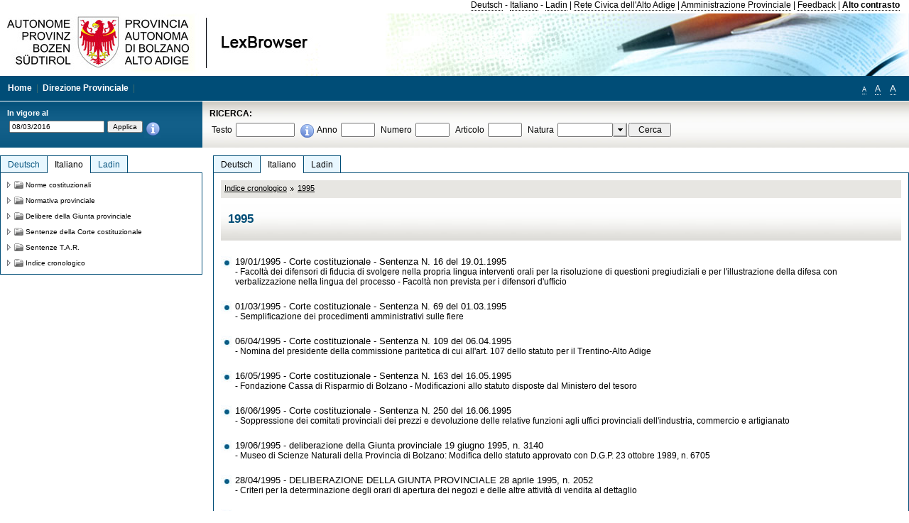

--- FILE ---
content_type: text/html; charset=utf-8
request_url: https://lexbrowser.provincia.bz.it/chrono/20160308/it/1995
body_size: 19722
content:


<!DOCTYPE html PUBLIC "-//W3C//DTD XHTML 1.0 Transitional//EN" "http://www.w3.org/TR/xhtml1/DTD/xhtml1-transitional.dtd">

<html xmlns="http://www.w3.org/1999/xhtml" xml:lang="en">
<head><title>
	Lexbrowser - 1995
</title><meta http-equiv="Content-Type" content="text/html; charset=utf-8" /><meta http-equiv="X-UA-Compatible" content="IE=8" /><link rel="shortcut icon" type="image/x-icon" href="/favicon.ico" /><link rel="icon" type="image/x-icon" href="/favicon.ico" /><link id="hStyleCommon" rel="stylesheet" type="text/css" href="https://www.provinz.bz.it/GenericV5/css/common.css" media="screen" title="default" /><link id="hStyle" rel="stylesheet" type="text/css" href="https://www.provinz.bz.it/land/landesverwaltung/css/default.css" media="screen" title="default" />

    <!--[if lte IE 6]>
            <link rel="stylesheet" type="text/css" href="https://www.provinz.bz.it/GenericV5/css/correzioni_ie_win_6.css" media="screen" /><link rel="stylesheet" type="text/css" href="https://www.provinz.bz.it/GenericV5/css/print_ie_win_6.css" media="print" />
    <![endif]-->
    <!--[if lte IE 7]>
            <link rel="stylesheet" type="text/css" href="https://www.provinz.bz.it/GenericV5/css/correzioni_ie_win_all.css" media="all" />
    <![endif]-->
    <link rel="stylesheet" type="text/css" href="https://www.provinz.bz.it/GenericV5/css/print.css" media="print" />
    <script type="text/javascript" src="https://www.provinz.bz.it/GenericV5/scripts/functions.js"></script>
    <script type="text/javascript"> 
            //<![CDATA[
        //addLoadEvent(inizializzait); addLoadEvent(tableruler); addLoadEvent(addHelp);
            //]]>
    </script>
    <link id="hStyleMain" rel="stylesheet" href="/css/main.css" media="screen" type="text/css" />
    <!--[if lte IE 7]>
        <link id="hStyleCorr" rel="stylesheet" media="screen" type="text/css" href="../../../css/ie7-and-down.css" />
    <![endif]-->
    <!--[if gt IE 7]>
        <link id="hStyleElenchi" rel="stylesheet" media="screen" type="text/css" href="../../../css/elenchi.css" />
    <![endif]-->
    <!--[if !IE]><!-->
        <link id="hStyleElenchiNoIE" rel="stylesheet" media="screen" type="text/css" href="../../../css/elenchi.css" />
    <!--<![endif]-->
    

<!-- 12.02.2014 -->
<script>
  (function(i,s,o,g,r,a,m){i['GoogleAnalyticsObject']=r;i[r]=i[r]||function(){
  (i[r].q=i[r].q||[]).push(arguments)},i[r].l=1*new Date();a=s.createElement(o),
  m=s.getElementsByTagName(o)[0];a.async=1;a.src=g;m.parentNode.insertBefore(a,m)
  })(window,document,'script','//www.google-analytics.com/analytics.js','ga');
  ga('create', 'UA-47078896-3', 'provincia.bz.it');
  ga('send', 'pageview');
  ga('set', 'anonymizeIp', true);
</script>
<link href="/WebResource.axd?d=FwWDfCO6ODBIcZOYeAZ4Kl_ppoWObN0Rnck-GF0g-pC2FvYZP9VzXUN3nSC6JbKnNG_Z4_eK1DBRgSTDEEdQghxuzGfef-VDzUDIXavkp3jvwUmj0&amp;t=634405637580000000" type="text/css" rel="stylesheet" /></head>
<body>
    <form method="post" action="./1995" onsubmit="javascript:return WebForm_OnSubmit();" id="form1">
<div class="aspNetHidden">
<input type="hidden" name="ToolkitScriptManager1_HiddenField" id="ToolkitScriptManager1_HiddenField" value="" />
<input type="hidden" name="__EVENTTARGET" id="__EVENTTARGET" value="" />
<input type="hidden" name="__EVENTARGUMENT" id="__EVENTARGUMENT" value="" />
<input type="hidden" name="__VIEWSTATE" id="__VIEWSTATE" value="n6M/drFvu3eKJw9jT5QzxXKIwSJuGjrIesmWeb+JUGujeC5DKnRRkr+DdMav6aq5uxhy3XkqFHmMlo2Hb7bo81weVKtcdEUYoFVF7noho8v9ubrmqUkH0VlMv06xCwqoVomFTLaNQr3khGFXM686oF5UPHpk4F2hQvUxvPJsMsO4DGa84MnhaguQDdJzeCD5g3+qsj/djU0KhvxFc8hxyAfyQQwORkyUvimQtw+EINNbBK2QKSJvxTwzrKyfR+48siPS6PnQlSqfhvGbOYU9c6mySyRCvHZLCq/CW5kkD4wXCe8Z3cPCI2aAg9NkZQ093EQmaNynxHvnQKsAivxsVxEAlHXC08rxVEqHI0dNbFCBVkXnGMoSbl/[base64]/ivy6SBIR8/0R2cGxBLICJZM6TeC6sr0NDbJM6BINPTxkuQKnyUsB0B7UufTuW8g35ANbvZJT5GK+v49OjJF6F50Cm/7bI69yVr7EEMMmf12Pn3zJ6pBleVg4GMs/eICQOhf4bCH2DNERHBgBv6JhXjduUm9bwwpr91oUFeOiDSfmJbqqgVhNVmzKAObeKjsaWStyhY2s23DFuNdO1cd4fH+J2LPlKyN3QX7Qux0feswkWis1njy/RnyuEqUoEM+uqOoLh71OXvbnRlnvyv2pI0IK0fAxXcrQDcZ87njt0B5Nx10hqcGfCd4ixtUS5dF2xkLm/qr3+KXS6NNVPsv3lQdaCND+mSV9U=" />
</div>

<script type="text/javascript">
//<![CDATA[
var theForm = document.forms['form1'];
if (!theForm) {
    theForm = document.form1;
}
function __doPostBack(eventTarget, eventArgument) {
    if (!theForm.onsubmit || (theForm.onsubmit() != false)) {
        theForm.__EVENTTARGET.value = eventTarget;
        theForm.__EVENTARGUMENT.value = eventArgument;
        theForm.submit();
    }
}
//]]>
</script>


<script src="/WebResource.axd?d=pynGkmcFUV13He1Qd6_TZHWUOCcYpK7TqXX-jSSfFOn8WQQVJ3_JQfxokQCfmah2h20riw2&amp;t=638286137964787378" type="text/javascript"></script>

<script src='/js/highlightext.js' type='text/javascript'></script>

<script src="/ScriptResource.axd?d=nv7asgRUU0tRmHNR2D6t1HfXvmYHvLIGlD2-I1xouO-JpZpr8nL03_pl2L48l7jQlAbEmL5fxN8bEvmkbmf96ttld229X149lZ94txq0ddOFhDWJfvJHG9O4Izc-v0RKCjedSg2&amp;t=ffffffffe8f46b29" type="text/javascript"></script>
<script src="/ScriptResource.axd?d=x6wALODbMJK5e0eRC_p1LcSJ7MAZuo3dWuAmXZa5h-q7p1g_jlM-iJsL5WHHBHg6XNbkDsJNsCyEfW2E6muDDhotiSgMy3JJnT2XA5BBxFcP_tbN0&amp;t=f2cd5c5" type="text/javascript"></script>
<script src="/ScriptResource.axd?d=P5lTttoqSeZXoYRLQMIScLyIW5KVGRudF6Wmo6d3xiqUvylBJAn3_aY5lx7ad9UUS3Pqu6MdPZ4cgsqyC3CopMeznCVmn2QCp4zHmCTvmh-bA6RV0&amp;t=f2cd5c5" type="text/javascript"></script>
<script src="/ScriptResource.axd?d=3ia6HmjDiLBiKjztVGXh5Kn5KC0cV02Q95YNnbQKqpiSHJHBTo9ZUWB-jOhMaY8lgPbz8AsbFcw-ejg9FZT5tJOtLjCnqF2o2TnocW9CHBA6vTU1lG-rq1xnYziRSU8Fjx7seIw996p5gjlymjctDMGnNA4Lybi71DNRU6Pq2JfCyiqRSTtZNcOMMfhlDvl0heMsAQ2" type="text/javascript"></script>
<script src="/chrono/20160308/it/1995?_TSM_HiddenField_=ToolkitScriptManager1_HiddenField&amp;_TSM_CombinedScripts_=%3b%3bAjaxControlToolkit%2c+Version%3d4.1.40412.0%2c+Culture%3dneutral%2c+PublicKeyToken%3d28f01b0e84b6d53e%3ait%3aacfc7575-cdee-46af-964f-5d85d9cdcf92%3aeffe2a26%3a5546a2b%3a475a4ef5%3ad2e10b12%3a37e2e5c9%3a5a682656%3aecdfc31d%3a4355a41%3a2a35a54f" type="text/javascript"></script>
<script type="text/javascript">
//<![CDATA[
function WebForm_OnSubmit() {
if (typeof(ValidatorOnSubmit) == "function" && ValidatorOnSubmit() == false) return false;
return true;
}
//]]>
</script>

    <script type="text/javascript">
//<![CDATA[
Sys.WebForms.PageRequestManager._initialize('ctl00$ToolkitScriptManager1', 'form1', [], [], [], 90, 'ctl00');
//]]>
</script>

    <script type="text/javascript" >
    <!--
        $(document).ready(function () {
            function setTextSize(s) {
                $("body").css("font-size", s + "em");
                jQuery.cookie("textsize", s, { expires: 7, path: "/" });
            }

            if (jQuery.cookie("textsize")) {
                var val = parseFloat(jQuery.cookie("textsize"));
                //alert(val);
                if (0 < (isNaN(val) ? 0 : val)) {
                    $("body").css("font-size", val.toString() + "em");
                }
            }

            $("#largetext").click(function () { setTextSize(1); });
            $("#middletext").click(function () { setTextSize(0.8); });
            $("#smalltext").click(function () { setTextSize(0.7); });
            $("#ddlRicercaNatura_Table").css("top", "0px");
        });
        function openPopUp(pag) {
            window.open(pag, '_blank', 'height=600,width=800,status=yes,toolbar=no,menubar=no,location=no,scrollbars=1,resizable=1');
        }
        function openPopUpSmall(pag) {
            window.open(pag, '_blank', 'height=200,width=400,status=yes,toolbar=no,menubar=no,location=no,scrollbars=1,resizable=1');
        }
        -->
    </script>


        <div class="intestazione">
            <div class="primaintestazione">
                <a id="lnkLangDE" href="javascript:__doPostBack(&#39;ctl00$lnkLangDE&#39;,&#39;&#39;)">Deutsch</a> -
                <a id="lnkLangIT" href="javascript:__doPostBack(&#39;ctl00$lnkLangIT&#39;,&#39;&#39;)">Italiano</a> -
                <a id="lnkLangLA" href="javascript:__doPostBack(&#39;ctl00$lnkLangLA&#39;,&#39;&#39;)">Ladin</a>
                |
                <a id="HyperLink4" href="http://www.provincia.bz.it/it/">Rete Civica dell'Alto Adige</a>
                |
                <a id="HyperLink5" href="http://www.provincia.bz.it/aprov/amministrazione/">Amministrazione Provinciale</a>
                |
                <a id="HyperLink1" href="http://www.provincia.bz.it/aprov/amministrazione/service/feedback.asp">Feedback</a>
                |
                <strong>
                    <a id="lbAltoContrasto" href="javascript:__doPostBack(&#39;ctl00$lbAltoContrasto&#39;,&#39;&#39;)">Alto contrasto</a>
                </strong>
            </div>
            <div class="secondaintestazione">
                <div class="loghi"><img id="imgLogo" src="../../../images/loghi.jpg" alt="Provincia Autonoma di Bolzano - Alto Adige - LexBrowser" /></div>
                
           </div>
            <div class="terzaintestazione">
                <div class="T_nav">
                    <a id="HyperLink7" href="../../../">Home</a>
                    |
                    <a id="HyperLink9" href="http://www.provincia.bz.it/ressorts/generaldirektion/">Direzione Provinciale</a>
                    |
                </div>
                <div class="Usabilita_nav">
                    <a href="javascript:void(0);" id="smalltext" style="font-size:0.7em" title="Piccolo">A</a> 
                    <a href="javascript:void(0);" id="middletext" style="font-size:1em" title="Normale">A</a> 
                    <a href="javascript:void(0);" id="largetext" style="font-size:1.1em" title="Grande">A</a>
<!--                     <a id="help" title="help" href="/help.aspx" onclick="openPopUp('/help.aspx');return false;">Help</a> -->
                </div>
            </div>
            <div class="quartaintestazione">
                <div class="filtrodata">
                    <h2>In vigore al</h2>
                    <div id="pnlFiltroData" class="filtrodata_elementi" onkeypress="javascript:return WebForm_FireDefaultButton(event, &#39;btnFiltroData&#39;)">
	
                        <input name="ctl00$txtFiltroData" type="text" value="8/3/2016" id="txtFiltroData" class="calendario" />
                        <input type="submit" name="ctl00$btnFiltroData" value="Applica" onclick="javascript:WebForm_DoPostBackWithOptions(new WebForm_PostBackOptions(&quot;ctl00$btnFiltroData&quot;, &quot;&quot;, true, &quot;Date&quot;, &quot;&quot;, false, false))" id="btnFiltroData" />
                        <input type="hidden" name="ctl00$MaskedEditExtender1_ClientState" id="MaskedEditExtender1_ClientState" />
                        <span id="rngFiltroData" style="display:none;">*</span>
                        <div class="infofiltro">
                            <a href="/helpFilter.aspx" onclick="openPopUpSmall('/helpFilter.aspx');return false;"><img id="imgInfo" src="../../../images/info_icon.png" /></a>
                        </div>
                    
</div>
                </div>
                <div id="pnlRicerca" class="ricerca" onkeypress="javascript:return WebForm_FireDefaultButton(event, &#39;btnCerca&#39;)">
	
                    <h2>RICERCA:</h2>
                    <div class="ricerca_elementi">
                        <label for="txtRicercaTesto" id="lblRicercaTesto">Testo</label> <input name="ctl00$txtRicercaTesto" type="text" maxlength="500" id="txtRicercaTesto" class="ricerca_testo" />
                        <div class="infofiltro">
                            <a href="/helpRicerca.aspx" onclick="openPopUpSmall('/helpRicerca.aspx');return false;"><img id="imgInfo2" src="../../../images/info_icon.png" /></a>
                        </div>
                        <label for="txtRicercaAnno" id="lblRicercaAnno">Anno</label> <input name="ctl00$txtRicercaAnno" type="text" maxlength="4" id="txtRicercaAnno" class="ricerca_anno" />
                        <label for="txtRicercaNumero" id="lblRicercaNumero">Numero</label> <input name="ctl00$txtRicercaNumero" type="text" maxlength="10" id="txtRicercaNumero" class="ricerca_numero" />
                        <label for="txtRicercaArticolo" id="lblRicercaArticolo">Articolo</label> <input name="ctl00$txtRicercaArticolo" type="text" maxlength="10" id="txtRicercaArticolo" class="ricerca_numero" />
                        <label for="ddlRicercaNatura" id="lblRicercaNatura">Natura</label> <div id="ddlRicercaNatura" class="ricerca_natura" style="display:inline;">
		<table id="ddlRicercaNatura_Table" class="ajax__combobox_inputcontainer" cellspacing="0" cellpadding="0" style="border-width:0px;border-style:None;border-collapse:collapse;display:inline;position:relative;top:5px;">
			<tr>
				<td class="ajax__combobox_textboxcontainer"><input name="ctl00$ddlRicercaNatura$TextBox" type="text" id="ddlRicercaNatura_TextBox"  /></td><td class="ajax__combobox_buttoncontainer"><button id="ddlRicercaNatura_Button" type="button" style="visibility:hidden;"></button></td>
			</tr>
		</table><ul id="ddlRicercaNatura_OptionList" class="ajax__combobox_itemlist" style="display:none;visibility:hidden;">
			<li></li><li>Delibera della Giunta provinciale</li><li>Parere</li><li>Corte costituzionale</li><li>Tribunale amministrativo regionale</li><li>Circolare</li><li>Accordo di Parigi</li><li>Costituzione della Repubblica italiana</li><li>Statuto di autonomia e norme di attuazione</li><li>Legge statale o legge costituzionale</li><li>Decreto del Presidente della Provincia / della Giunta provinciale</li><li>Legge provinciale</li><li>Contratto collettivo</li>
		</ul><input type="hidden" name="ctl00$ddlRicercaNatura$HiddenField" id="ddlRicercaNatura_HiddenField" value="0" />
	</div>
                        <input type="submit" name="ctl00$btnCerca" value="Cerca" id="btnCerca" class="actioncerca" />
                    </div>
                
</div>
            </div>
        </div>

        <div class="Cont">
        	<div class="wrapper">
        		<div class="Cont"> 
            	    <div class="content">


                	    
    <div class="Centrale">
        <a name="top" />
        <div class="lingue">
            <a id="ContentPlaceHolder1_lnkLangDE" class="lingua noselezionata" href="/chrono/de/1995/">Deutsch</a>
            <a id="ContentPlaceHolder1_lnkLangIT" class="lingua selezionata" href="/chrono/it/1995/">Italiano</a>
            <a id="ContentPlaceHolder1_lnkLangLA" class="lingua noselezionata ultimo" href="/chrono/la/1995/">Ladin</a>
        </div>
        <div class="contenuto">
            <div class="contenuto_Cella">
                
                
                <div class="Briciole">
                    <div class="mappapercorsosito">
                        <a href="/chrono/it/">Indice cronologico</a><img alt="separatore percorso" src="/images/pathsep.jpg" /><a href="/chrono/it/1995/">1995</a>
                    </div>
                </div>
                <div id="ContentPlaceHolder1_pnlTitolo" class="titolodocumento">
	
                    <h1>
                        <span class="tit_doc">
                            1995</span>
                        <br />
                        <span class="descr_doc">
                            </span>
                    </h1>
                    
                    <a id="ContentPlaceHolder1_lnkDocInteroImg" class="documento_intero" onclick="$(&#39;#attesa1&#39;).show();"></a>
                    <div id="attesa1" class="attesa" style="display: none">
                        <span id="ContentPlaceHolder1_lblAttesa">Attendere, processo in corso!</span></div>
                
</div>
                <div id="documento" class="documentoesteso">
                    <div class="Cella_articolo"><ul><li><a href="/doc/it/3284/corte_costituzionale_sentenza_n_16_del_19_01_1995.aspx?view=1">19/01/1995 - Corte costituzionale - Sentenza  N. 16  del 19.01.1995</a><span class="descrizione"> - Facoltà dei difensori di fiducia di svolgere nella propria lingua interventi orali per la risoluzione di questioni pregiudiziali e per l'illustrazione della difesa con verbalizzazione nella lingua del processo - Facoltà non prevista per i difensori d'ufficio</span></li><li><a href="/doc/it/3285/corte_costituzionale_sentenza_n_69_del_01_03_1995.aspx?view=1">01/03/1995 - Corte costituzionale - Sentenza  N. 69  del 01.03.1995</a><span class="descrizione"> - Semplificazione dei procedimenti amministrativi sulle fiere</span></li><li><a href="/doc/it/3286/corte_costituzionale_sentenza_n_109_del_06_04_1995.aspx?view=1">06/04/1995 - Corte costituzionale - Sentenza  N. 109  del 06.04.1995</a><span class="descrizione"> - Nomina del presidente della commissione paritetica di cui all'art. 107 dello statuto per il Trentino-Alto Adige</span></li><li><a href="/doc/it/3287/corte_costituzionale_sentenza_n_163_del_16_05_1995.aspx?view=1">16/05/1995 - Corte costituzionale - Sentenza  N. 163  del 16.05.1995</a><span class="descrizione"> - Fondazione Cassa di Risparmio di Bolzano - Modificazioni allo statuto disposte dal Ministero del tesoro</span></li><li><a href="/doc/it/3288/corte_costituzionale_sentenza_n_250_del_16_06_1995.aspx?view=1">16/06/1995 - Corte costituzionale - Sentenza  N. 250  del 16.06.1995</a><span class="descrizione"> - Soppressione dei comitati provinciali dei prezzi e devoluzione delle relative funzioni agli uffici provinciali dell'industria, commercio e artigianato</span></li><li><a href="/doc/it/dgp-1995-3140/deliberazione_della_giunta_provinciale_19_giugno_1995_n_3140.aspx?view=1">19/06/1995 - deliberazione della Giunta provinciale 19 giugno 1995, n. 3140</a><span class="descrizione"> - Museo di Scienze Naturali della Provincia di Bolzano: Modifica dello statuto approvato con  D.G.P. 23 ottobre 1989, n. 6705</span></li><li><a href="/doc/it/dgp-1995-2052/deliberazione_della_giunta_provinciale_28_aprile_1995_n_2052.aspx?view=1">28/04/1995 - DELIBERAZIONE DELLA GIUNTA PROVINCIALE 28 aprile 1995, n. 2052 </a><span class="descrizione"> - Criteri per la determinazione degli orari di apertura dei negozi e delle altre attività di vendita al dettaglio</span></li><li><a href="/doc/it/3289/corte_costituzionale_sentenza_n_251_del_16_06_1995.aspx?view=1">16/06/1995 - Corte costituzionale - Sentenza  N. 251  del 16.06.1995</a><span class="descrizione"> - Comitato provinciale per l'albo degli autotrasportatori di cose per conto terzi</span></li><li><a href="/doc/it/3290/corte_costituzionale_sentenza_n_261_del_19_06_1995.aspx?view=1">19/06/1995 - Corte costituzionale - Sentenza  N. 261  del 19.06.1995</a><span class="descrizione"> - Elezione diretta del sindaco e modifica del sistema di elezione dei consigli comunali - Tutela della minoranza linguistica ladina</span></li><li><a href="/doc/it/3291/corte_costituzionale_sentenza_n_293_del_05_07_1995.aspx?view=1">05/07/1995 - Corte costituzionale - Sentenza  N. 293  del 05.07.1995</a><span class="descrizione"> - Riparto del fondo nazionale ordinario per gli investimenti a Comuni, Province e comunità montane - Esclusione delle Province autonome</span></li><li><a href="/doc/it/3292/corte_costituzionale_sentenza_n_301_del_06_07_1995.aspx?view=1">06/07/1995 - Corte costituzionale - Sentenza  N. 301  del 06.07.1995</a><span class="descrizione"> - Determinazione del rapporto medio alunni-classi, formazione delle sezioni di scuola materna e delle classi delle scuole di istruzione elementare e secondaria</span></li><li><a href="/doc/it/3293/corte_costituzionale_sentenza_n_373_del_25_07_1995.aspx?view=1">25/07/1995 - Corte costituzionale - Sentenza  N. 373  del 25.07.1995</a><span class="descrizione"> - Disciplina della nomina e revoca dei direttori generali delle unità sanitarie locali</span></li><li><a href="/doc/it/3294/corte_costituzionale_sentenza_n_418_del_28_07_1995.aspx?view=1">28/07/1995 - Corte costituzionale - Sentenza  N. 418  del 28.07.1995</a><span class="descrizione"> - Condono edilizio</span></li><li><a href="/doc/it/3295/corte_costituzionale_sentenza_n_425_del_12_09_1995.aspx?view=1">12/09/1995 - Corte costituzionale - Sentenza  N. 425  del 12.09.1995</a><span class="descrizione"> - Atto di indirizzo e coordinamento in materia di attività all'estero delle Regioni e Province autonome</span></li><li><a href="/doc/it/3296/corte_costituzionale_sentenza_n_482_del_07_11_1995.aspx?view=1">07/11/1995 - Corte costituzionale - Sentenza  N. 482  del 07.11.1995</a><span class="descrizione"> - Legge quadro in materia di lavori pubblici - Qualificazione di tutte le disposizioni come norme fondamentali di riforma economico-sociale - Istituzione dell'autorità per la vigilanza sui lavori pubblici</span></li><li><a href="/doc/it/dgp-1995-6696/deliberazione_della_giunta_provinciale_18_dicembre_1995_n_6696.aspx?view=1">18/12/1995 - deliberazione della Giunta provinciale 18 dicembre 1995, n. 6696</a><span class="descrizione"> - Modifiche ed integrazioni alla deliberazione della Giunta provinciale n. 3758/90 del 25 giugno 1990 riguardante la "Determinazione delle tabelle merceologiche previste dall' articolo 28 della  <a class="riferimenti" href="/doc/20160308/it/lp-1978-68/legge_provinciale_24_ottobre_1978_n_68.aspx">legge provinciale 24 ottobre 1978, n. 68</a>"</span></li><li><a href="/doc/it/dgp-1995-7162/deliberazione_della_giunta_provinciale_29_dicembre_1995_n_7162.aspx?view=1">29/12/1995 - Deliberazione della Giunta provinciale 29 dicembre 1995, n. 7162</a><span class="descrizione"> - Aggiornamento degli importi di cui agli articoli 5 e 14 del  <a class="riferimenti" href="/doc/20160308/it/dpgp-1986-7/decreto_del_presidente_della_giunta_provinciale_16_aprile_1986_n_7.aspx">decreto del Presidente della giunta provinciale 16 aprile 1986, n. 7</a>, e successive modifiche ed integrazioni </span></li><li><a href="/doc/it/dgp-1995-667/deliberazione_della_giunta_provinciale_13_febbraio_1995_n_667.aspx?view=1">13/02/1995 - DELIBERAZIONE DELLA GIUNTA PROVINCIALE 13 febbraio 1995, n. 667 </a><span class="descrizione"> - Approvazione delle tariffe dei canoni per le concessioni ed autorizzazioni attinenti al demanio idrico provinciale </span></li><li><a href="/doc/it/dgp-1995-3729/deliberazione_della_giunta_provinciale_17_luglio_1995_n_3729.aspx?view=1">17/07/1995 - DELIBERAZIONE DELLA GIUNTA PROVINCIALE 17 luglio 1995, n. 3729 </a><span class="descrizione"> - Aspettativa per la rigenerazione psico-fisica - Autorizzazione alla sottoscrizione di una nuova e uniforme disciplina nell'ambito dei servizi per i minorati</span></li><li><a href="/doc/it/dgp-1995-6402/deliberazione_della_giunta_provinciale_4_dicembre_1995_n_6402.aspx?view=1">04/12/1995 - DELIBERAZIONE DELLA GIUNTA PROVINCIALE 4 dicembre 1995, n. 6402 </a><span class="descrizione"> - Autorizzazione alla sottoscrizione del contratto collettivo intercompartimentale (contratto aggiuntivo per il periodo contrattuale 1994 - 1996)</span></li><li><a href="/doc/it/dpgp-1995-1/decreto_del_presidente_della_giunta_provinciale_12_gennaio_1995_n_1.aspx?view=1">12/01/1995 - Decreto del Presidente della giunta provinciale 12 gennaio 1995, n. 1</a><span class="descrizione"> - Approvazione delle modifiche al regolamento del servizio autmobilistico della Provincia autonoma di Bolzano</span></li><li><a href="/doc/it/dpgp-1995-2/decreto_del_presidente_della_giunta_provinciale_19_gennaio_1995_n_2.aspx?view=1">19/01/1995 - Decreto del Presidente della giunta provinciale 19 gennaio 1995, n. 2</a><span class="descrizione"> - Regolamento per l' immatricolazione e la conduzione dei veicoli nonché per la conduzione delle imbarcazioni in dotazione al Servizio antincendi della Provincia autonoma di Bolzano </span></li><li><a href="/doc/it/dpgp-1995-10/decreto_del_presidente_della_giunta_provinciale_20_febbraio_1995_n_10.aspx?view=1">20/02/1995 - Decreto del Presidente della giunta provinciale 20 febbraio 1995, n. 10</a><span class="descrizione"> - Modifica dell' articolo 9, comma 1, numero 11, del  <a class="riferimenti" href="/doc/20160308/it/dpgp-1974-64/decreto_del_presidente_della_giunta_provinciale_9_settembre_1974_n_64.aspx">D.P.G.P. 9 settembre 1974, n. 64</a></span></li><li><a href="/doc/it/dpgp-1995-12/decreto_del_presidente_della_giunta_provinciale_16_marzo_1995_n_12.aspx?view=1">16/03/1995 - Decreto del Presidente della giunta provinciale 16 marzo 1995, n. 12</a><span class="descrizione"> - Modifica ed integrazione del  <a class="riferimenti" href="/doc/20160308/it/dpgp-1991-17/decreto_del_presidente_della_giunta_provinciale_18_giugno_1991_n_17.aspx">D.P.G.P. 18 giugno 1991, n. 17</a>, regolamento di esecuzione, concernente le attività artigiane, per le quali è data facoltà di sostenere l' esame di maestro artigiano, rispettivamente di specializzazione professionale </span></li><li><a href="/doc/it/dpgp-1995-13/decreto_del_presidente_della_giunta_provinciale_16_marzo_1995_n_13.aspx?view=1">16/03/1995 - Decreto del Presidente della giunta provinciale 16 marzo 1995, n. 13</a><span class="descrizione"> - Integrazione del regolamento di esecuzione recante semplificazione del procedimento amministrativo di valutazione di impatto ambientale emanato con  <a class="riferimenti" href="/doc/20160308/it/dpgp-1994-40/decreto_del_presidente_della_giunta_provinciale_5_agosto_1994_n_40.aspx">decreto del Presidente della giunta provinciale 5 agosto 1994, n. 40</a></span></li><li><a href="/doc/it/dpgp-1995-14/decreto_del_presidente_della_giunta_provinciale_27_marzo_1995_n_14.aspx?view=1">27/03/1995 - DECRETO DEL PRESIDENTE DELLA GIUNTA PROVINCIALE 27 marzo 1995, n. 14 </a><span class="descrizione"> - Regolamento di esecuzione alla  legge 15 gennaio 1992, n. 21, sull'istituzione del ruolo dei conducenti di veicoli o natanti adibiti ai servizi pubblici di trasporto non di linea</span></li><li><a href="/doc/it/dpgp-1995-15/decreto_del_presidente_della_giunta_provinciale_11_aprile_1995_n_15.aspx?view=1">11/04/1995 - Decreto del Presidente della giunta provinciale 11 aprile 1995, n. 15</a><span class="descrizione"> - Regolamento sulle dichiarazioni temporaneamente sostitutive </span></li><li><a href="/doc/it/dpgp-1995-16/decreto_del_presidente_della_giunta_provinciale_27_aprile_1995_n_16.aspx?view=1">27/04/1995 - Decreto del Presidente della giunta provinciale 27 aprile 1995, n. 16</a><span class="descrizione"> - Modifiche del regolamento di esecuzione della  L.P. 16 ottobre 1990, n. 19, recante "Interventi a favore dello sport", emanato con  <a class="riferimenti" href="/doc/20160308/it/dpgp-1990-31/decreto_del_presidente_della_giunta_provinciale_10_dicembre_1990_n_31.aspx">D.P.G.P. 10 dicembre 1990, n. 31</a></span></li><li><a href="/doc/it/dpgp-1995-17/decreto_del_presidente_della_giunta_provinciale_27_aprile_1995_n_17.aspx?view=1">27/04/1995 - Decreto del Presidente della giunta provinciale 27 aprile 1995, n. 17</a><span class="descrizione"> - Aggiornamento delle tariffe per prestazioni specifiche ed integrative agli invalidi di guerra, di servizio e categorie assimilate per l' anno 1995</span></li><li><a href="/doc/it/dpgp-1995-18/decreto_del_presidente_della_giunta_provinciale_27_aprile_1995_n_18.aspx?view=1">27/04/1995 - Decreto del Presidente della giunta provinciale 27 aprile 1995, n. 18</a><span class="descrizione"> - Modifiche al regolamento di esecuzione concernente la concessione di acconti sulla indennità di buonuscita ai dipendenti provinciali</span></li><li><a href="/doc/it/dpgp-1995-19/decreto_del_presidente_della_giunta_provinciale_2_maggio_1995_n_19.aspx?view=1">02/05/1995 - Decreto del Presidente della giunta provinciale 2 maggio 1995, n. 19</a><span class="descrizione"> - Modifiche al regolamento di esecuzione alle leggi provinciali 2 aprile 1962, n. 4, 20 agosto 1972, n. 15 e 25 novembre 1978, n. 52, nel testo vigente, approvato con  <a class="riferimenti" href="/doc/20160308/it/dpgp-1991-8/decreto_del_presidente_della_giunta_provinciale_25_marzo_1991_n_8.aspx">decreto del Presidente della giunta provinciale 25 marzo 1991, n. 8</a></span></li><li><a href="/doc/it/dpgp-1995-20/decreto_del_presidente_della_giunta_provinciale_2_maggio_1995_n_20.aspx?view=1">02/05/1995 - Decreto del Presidente della giunta provinciale 2 maggio 1995, n. 20</a><span class="descrizione"> - Soppressione della consulta per gli archivi e le biblioteche storiche</span></li><li><a href="/doc/it/dpgp-1995-22/decreto_del_presidente_della_giunta_provinciale_12_maggio_1995_n_22.aspx?view=1">12/05/1995 - Decreto del Presidente della giunta provinciale 12 maggio 1995, n. 22</a><span class="descrizione"> - Modifiche al  <a class="riferimenti" href="/doc/20160308/it/dpgp-1993-25/decreto_del_presidente_della_giunta_provinciale_8_luglio_1993_n_25.aspx">decreto del Presidente della giunta provinciale 8 luglio 1993, n. 25</a>, concernente il regolamento di esecuzione sulla denominazione e le competenze degli uffici della Provincia autonoma di Bolzano</span></li><li><a href="/doc/it/dlgs-1995-429/decreto_legislativo_21_settembre_1995_n_429.aspx?view=1">21/09/1995 - DECRETO LEGISLATIVO 21 settembre 1995, n. 429 </a><span class="descrizione"> - Norme di attuazione dello statuto speciale della Regione Trentino-Alto Adige recanti delega di funzioni amministrative alle Province autonome di Trento e Bolzano in materia di comunicazioni e trasporti</span></li><li><a href="/doc/it/dlgs-1995-430/decreto_legislativo_21_settembre_1995_n_430.aspx?view=1">21/09/1995 - Decreto legislativo 21 settembre 1995, n. 430</a><span class="descrizione"> - Norme di attuazione dello statuto speciale della Regione Trentino-Alto Adige recanti delega di funzioni amministrative alle Province autonome di Trento e Bolzano in materia di collocamento e avviamento al lavoro </span></li><li><a href="/doc/it/dpgp-1995-44/decreto_del_presidente_della_giunta_provinciale_25_settembre_1995_n_44_30_10.aspx?view=1">25/09/1995 - Decreto del Presidente della giunta provinciale 25 settembre 1995, n. 44/30.10</a><span class="descrizione"> - Articolo 1 della  L.P. 30 agosto 1972, n. 18 - modifica del compenso unitario di lire 6,20 per ogni kWh non ritirato </span></li><li><a href="/doc/it/lp-1995-1/legge_provinciale_11_gennaio_1995_n_1.aspx?view=1">11/01/1995 - Legge provinciale 11 gennaio 1995, n. 1</a><span class="descrizione"> - Autorizzazione all' esercizio provvisorio del bilancio per l' anno finanziario 1995</span></li><li><a href="/doc/it/dpgp-1995-3/decreto_del_presidente_della_giunta_provinciale_25_gennaio_1995_n_3.aspx?view=1">25/01/1995 - Decreto del Presidente della giunta provinciale 25 gennaio 1995, n. 3</a><span class="descrizione"> - Soppressione di taluni organi collegiali </span></li><li><a href="/doc/it/dpgp-1995-4/decreto_del_presidente_della_giunta_provinciale_31_gennaio_1995_n_4.aspx?view=1">31/01/1995 - Decreto del Presidente della giunta provinciale 31 gennaio 1995, n. 4</a><span class="descrizione"> - Modifica del  <a class="riferimenti" href="/doc/20160308/it/dpgp-1992-36/decreto_del_presidente_della_giunta_provinciale_24_settembre_1992_n_36.aspx">decreto del Presidente della giunta provinciale 24 settembre 1992, n. 36</a>, concernente l' "Approvazione di profili professionali nell' artigianato"</span></li><li><a href="/doc/it/dpgp-1995-5/decreto_del_presidente_della_giunta_provinciale_7_febbraio_1995_n_5.aspx?view=1">07/02/1995 - Decreto del Presidente della giunta provinciale 7 febbraio 1995, n. 5</a><span class="descrizione"> - Modifica dell' articolo 19 del  D.P.G.P. 29 gennaio 1980, n. 3: Regolamento di esecuzione della  <a class="riferimenti" href="/doc/20160308/it/lp-1973-63/legge_provinciale_6_settembre_1973_n_63.aspx">L.P. 6 settembre 1973, n. 63</a></span></li><li><a href="/doc/it/dpgp-1995-7/decreto_del_presidente_della_giunta_provinciale_16_febbraio_1995_n_7.aspx?view=1">16/02/1995 - Decreto del Presidente della giunta provinciale 16 febbraio 1995, n. 7</a><span class="descrizione"> - Modifiche al regolamento di esecuzione di cui all' articolo 6 della  L.P. 16 giugno 1992, n. 18, recante "Norme generali per la prevenzione degli incendi e per gli impianti termici", approvato con  <a class="riferimenti" href="/doc/20160308/it/dpgp-1993-2/decreto_del_presidente_della_giunta_provinciale_15_gennaio_1993_n_2.aspx">D.P.G.P. 15 gennaio 1993, n. 2</a></span></li><li><a href="/doc/it/dpgp-1995-8/decreto_del_presidente_della_giunta_provinciale_20_febbraio_1995_n_8.aspx?view=1">20/02/1995 - Decreto del Presidente della giunta provinciale 20 febbraio 1995, n. 8</a><span class="descrizione"> - Modifica delle norme tecniche per l' apiario ai sensi della  L.P. 29 giugno 1989, n. 1, approvate con  <a class="riferimenti" href="/doc/20160308/it/dpgp-1991-9/decreto_del_presidente_della_giunta_provinciale_4_aprile_1991_n_9.aspx">D.P.G.P. 4 aprile 1991, n. 9</a></span></li><li><a href="/doc/it/dpgp-1995-9/decreto_del_presidente_della_giunta_provinciale_20_febbraio_1995_n_9.aspx?view=1">20/02/1995 - Decreto del Presidente della giunta provinciale 20 febbraio 1995, n. 9 </a><span class="descrizione"> - Modifiche del regolamento di esecuzione alla  L.P. 18 agosto 1988, n. 33, articolo 22 "Centri di degenza per malati cronici", emanato con  <a class="riferimenti" href="/doc/20160308/it/dpgp-1992-19/decreto_del_presidente_della_giunta_provinciale_5_maggio_1992_n_19.aspx">D.P.G.P. 5 maggio 1992, n. 19</a></span></li><li><a href="/doc/it/lp-1995-11/legge_provinciale_11_maggio_1995_n_11.aspx?view=1">11/05/1995 - Legge provinciale 11 maggio 1995, n. 11</a><span class="descrizione"> - Proroga della durata in carica dell' attuale consiglio scolastico provinciale </span></li><li><a href="/doc/it/dpgp-1995-23/decreto_del_presidente_della_giunta_provinciale_16_maggio_1995_n_23.aspx?view=1">16/05/1995 - Decreto del Presidente della giunta provinciale 16 maggio 1995, n. 23</a><span class="descrizione"> - Modifiche al  <a class="riferimenti" href="/doc/20160308/it/dpgp-1980-9/decreto_del_presidente_della_giunta_provinciale_18_marzo_1980_n_9.aspx">decreto del Presidente della giunta provinciale 18 marzo 1980, n. 9</a> "Regolamento di esecuzione della  <a class="riferimenti" href="/doc/20160308/it/lp-1978-68/legge_provinciale_24_ottobre_1978_n_68.aspx">legge provinciale 24 ottobre 1978, n. 68</a>, concernente la disciplina del commercio"</span></li><li><a href="/doc/it/dpgp-1995-24/decreto_del_presidente_della_giunta_provinciale_29_maggio_1995_n_24.aspx?view=1">29/05/1995 - Decreto del Presidente della giunta provinciale 29 maggio 1995, n. 24</a><span class="descrizione"> - Modifica del  <a class="riferimenti" href="/doc/20160308/it/dpgp-1992-2/decreto_del_presidente_della_giunta_provinciale_14_gennaio_1992_n_2.aspx">D.P.G.P. 14 gennaio 1992, n. 2</a>, concernente direttive per l' edilizia scolastica </span></li><li><a href="/doc/it/dpgp-1995-26/decreto_del_presidente_della_giunta_provinciale_1_giugno_1995_n_26.aspx?view=1">01/06/1995 - Decreto del Presidente della Giunta provinciale 1° giugno 1995, n. 26</a><span class="descrizione"> - Regolamento sull' individuazione ed ascrizione dei profili professionali del personale provinciale </span></li><li><a href="/doc/it/dpgp-1995-27/decreto_del_presidente_della_giunta_provinciale_6_giugno_1995_n_27.aspx?view=1">06/06/1995 - Decreto del Presidente della giunta provinciale 6 giugno 1995, n. 27</a><span class="descrizione"> - Soppressione di taluni organi collegiali </span></li><li><a href="/doc/it/lp-1995-14/legge_provinciale_9_giugno_1995_n_14.aspx?view=1">09/06/1995 - Legge provinciale 9 giugno 1995, n. 14</a><span class="descrizione"> - Modifiche di leggi provinciali in connessione con le disposizioni finanziarie di cui alla  <a class="riferimenti" href="/doc/20160308/it/lp-1995-5_1/legge_provinciale_13_marzo_1995_n_5_(1).aspx">L.P. 13 marzo 1995, n. 5</a></span></li><li><a href="/doc/it/lp-1995-15/legge_provinciale_22_giugno_1995_n_15.aspx?view=1">22/06/1995 - LEGGE PROVINCIALE 22 giugno 1995, n. 15 </a><span class="descrizione"> - Disposizioni in materia di sanatoria di violazioni edilizie e modifiche delle leggi provinciali riguardanti il rilascio del certificato di abitabilità</span>&nbsp;<img class="delibere_sentenze" src="/images/massime.jpg" alt="delibera sentenza" /></li><li><a href="/doc/it/dpgp-1995-31/decreto_del_presidente_della_giunta_provinciale_28_giugno_1995_n_31.aspx?view=1">28/06/1995 - DECRETO DEL PRESIDENTE DELLA GIUNTA PROVINCIALE 28 giugno 1995, n. 31 </a><span class="descrizione"> - Regolamento sui trasferimenti del personale assistente ed educatore di portatori di handicap nell'ambito dell'assistenza scolastica e sui criteri di valutazione per i trasferimenti<lp:br xmlns:lp="http://www.siag.it/lexbrowserNG/lp" /></span></li><li><a href="/doc/it/dpgp-1995-32/decreto_del_presidente_della_giunta_provinciale_4_luglio_1995_n_32.aspx?view=1">04/07/1995 - Decreto del Presidente della giunta provinciale 4 luglio 1995, n. 32</a><span class="descrizione"> - Soppressione di taluni organi collegiali</span></li><li><a href="/doc/it/dpgp-1995-33/decreto_del_presidente_della_giunta_provinciale_11_luglio_1995_n_33.aspx?view=1">11/07/1995 - Decreto del Presidente della giunta provinciale 11 luglio 1995, n. 33</a><span class="descrizione"> - Modifica del ruolo speciale del personale degli enti dipendenti dalla Provincia </span></li><li><a href="/doc/it/dpgp-1995-35/decreto_del_presidente_della_giunta_provinciale_4_agosto_1995_n_35.aspx?view=1">04/08/1995 - Decreto del Presidente della giunta provinciale 4 agosto 1995, n. 35</a><span class="descrizione"> - Modifiche al  <a class="riferimenti" href="/doc/20160308/it/dpgp-1993-25/decreto_del_presidente_della_giunta_provinciale_8_luglio_1993_n_25.aspx">decreto del Presidente della giunta provinciale 8 luglio 1993, n. 25</a> concernente la denominazione e le competenze degli uffici della Provincia autonoma di Bolzano </span></li><li><a href="/doc/it/dpgp-1995-38/decreto_del_presidente_della_giunta_provinciale_9_agosto_1995_n_38.aspx?view=1">09/08/1995 - Decreto del Presidente della giunta provinciale 9 agosto 1995, n. 38</a><span class="descrizione"> - Modifiche al  <a class="riferimenti" href="/doc/20160308/it/dpgp-1980-9/decreto_del_presidente_della_giunta_provinciale_18_marzo_1980_n_9.aspx">decreto del Presidente della giunta provinciale 18 marzo 1980, n. 9</a>, "Regolamento di esecuzione della  <a class="riferimenti" href="/doc/20160308/it/lp-1978-68/legge_provinciale_24_ottobre_1978_n_68.aspx">legge provinciale 24 ottobre 1978, n. 68</a>, concernente la disciplina del commercio" come modificato dal  <a class="riferimenti" href="/doc/20160308/it/dpgp-1995-23/decreto_del_presidente_della_giunta_provinciale_16_maggio_1995_n_23.aspx">decreto del Presidente della giunta provinciale 16 maggio 1995, n. 23</a></span></li><li><a href="/doc/it/lp-1995-18/legge_provinciale_10_agosto_1995_n_18.aspx?view=1">10/08/1995 - Legge provinciale 10 agosto 1995, n. 18</a><span class="descrizione"> - Assestamento del bilancio di previsione della Provincia per l' anno finanziario 1995 e per il triennio 1995-1997</span></li><li><a href="/doc/it/dpgp-1995-40/decreto_del_presidente_della_giunta_provinciale_24_agosto_1995_n_40.aspx?view=1">24/08/1995 - Decreto del Presidente della Giunta provinciale 24 agosto 1995, n. 40  </a><span class="descrizione"> - Approvazione di un emblema unitario per contraddistinguere "l'impresa di maestro artigiano"</span></li><li><a href="/doc/it/dpgp-1995-42/decreto_del_presidente_della_giunta_provinciale_20_settembre_1995_n_42.aspx?view=1">20/09/1995 - Decreto del Presidente della giunta provinciale 20 settembre 1995, n. 42</a><span class="descrizione"> - Regolamento concernente i criteri e le modalità per la concessione di contributi per l' eliminazione delle barriere architettoniche in edifici esistenti </span></li><li><a href="/doc/it/dpgp-1995-43/decreto_del_presidente_della_giunta_provinciale_25_settembre_1995_n_43.aspx?view=1">25/09/1995 - Decreto del Presidente della giunta provinciale 25 settembre 1995, n. 43</a><span class="descrizione"> - Sostituzione dell' allegato O al regolamento di esecuzione della  <a class="riferimenti" href="/doc/20160308/it/lp-1973-12/legge_provinciale_4_giugno_1973_n_12.aspx">L.P. 4 giugno 1973, n. 12</a>, emanato con  <a class="riferimenti" href="/doc/20160308/it/dpgp-1977-1/decreto_del_presidente_della_giunta_provinciale_17_gennaio_1977_n_1.aspx">D.P.G.P. 17 gennaio 1977, n. 1</a></span></li><li><a href="/doc/it/dpgp-1995-46/decreto_del_presidente_della_giunta_provinciale_13_ottobre_1995_n_46.aspx?view=1">13/10/1995 - Decreto del Presidente della giunta provinciale 13 ottobre 1995, n. 46</a><span class="descrizione"> - Soppressione di taluni organi collegiali nel settore ambientale </span></li><li><a href="/doc/it/dpgp-1995-47/decreto_del_presidente_della_giunta_provinciale_16_ottobre_1995_n_47.aspx?view=1">16/10/1995 - Decreto del Presidente della giunta provinciale 16 ottobre 1995, n. 47</a><span class="descrizione"> - Modalità e criteri di erogazione dei contributi a sostegno delle scuole materne </span></li><li><a href="/doc/it/dpgp-1995-52/decreto_del_presidente_della_giunta_provinciale_16_novembre_1995_n_52.aspx?view=1">16/11/1995 - Decreto del Presidente della giunta provinciale 16 novembre 1995, n. 52</a><span class="descrizione"> - Regolamento di esecuzione della  <a class="riferimenti" href="/doc/20160308/it/lp-1976-32/legge_provinciale_12_agosto_1976_n_32.aspx">legge provinciale 12 agosto 1976, n. 32</a>, articolo 5 "Disciplina delle cave e delle torbiere" </span></li><li><a href="/doc/it/dpgp-1995-54/decreto_del_presidente_della_giunta_provinciale_20_novembre_1995_n_54.aspx?view=1">20/11/1995 - Decreto del Presidente della giunta provinciale 20 novembre 1995, n. 54</a><span class="descrizione"> - Determinazione della quota base per il minimo vitale e delle quote per l' assistenza per la continuità della vita familiare e della casa con decorrenza 1° gennaio 1996</span></li><li><a href="/doc/it/dpgp-1995-55/decreto_del_presidente_della_giunta_provinciale_20_novembre_1995_n_55.aspx?view=1">20/11/1995 - Decreto del Presidente della giunta provinciale 20 novembre 1995, n. 55</a><span class="descrizione"> - Disposizioni sulla documentazione amministrativa</span></li><li><a href="/doc/it/dpgp-1995-56/decreto_del_presidente_della_giunta_provinciale_21_novembre_1995_n_56.aspx?view=1">21/11/1995 - Decreto del Presidente della giunta provinciale 21 novembre 1995, n. 56</a><span class="descrizione"> - Integrazione dei decreti del Presidente della giunta provinciale 5 maggio 1992, n. 19 e 18 febbraio 1994, n. 4</span></li><li><a href="/doc/it/dpgp-1995-57/decreto_del_presidente_della_giunta_provinciale_27_novembre_1995_n_57.aspx?view=1">27/11/1995 - Decreto del Presidente della Giunta provinciale 27 novembre 1995, n. 57  </a><span class="descrizione"> - Regolamento sul lavoro a tempo parziale per il personale provinciale</span></li><li><a href="/doc/it/dpgp-1995-58/decreto_del_presidente_della_giunta_provinciale_29_novembre_1995_n_58.aspx?view=1">29/11/1995 - Decreto del Presidente della giunta provinciale 29 novembre 1995, n. 58</a><span class="descrizione"> - Modifiche al  <a class="riferimenti" href="/doc/20160308/it/dpgp-1994-15/decreto_del_presidente_della_giunta_provinciale_10_maggio_1994_n_15.aspx">decreto del Presidente della giunta provinciale 10 maggio 1994, n. 15</a>, concernente nuove procedure per l' accertamento della regolare esecuzione dei lavori o acquisti ammessi a contributo</span></li><li><a href="/doc/it/dpgp-1995-61/decreto_del_presidente_della_giunta_provinciale_13_dicembre_1995_n_61.aspx?view=1">13/12/1995 - Decreto del Presidente della giunta provinciale 13 dicembre 1995, n. 61</a><span class="descrizione"> - Tariffario per il servizio di spazzatura dei camini</span></li><li><a href="/doc/it/lp-1995-10/legge_provinciale_2_maggio_1995_n_10.aspx?view=1">02/05/1995 - Legge provinciale 2 maggio 1995, n. 10  </a><span class="descrizione"> - Provvedimenti relativi al personale delle Unità Sanitarie Locali</span>&nbsp;<img class="delibere_sentenze" src="/images/massime.jpg" alt="delibera sentenza" /></li><li><a href="/doc/it/lp-1995-13/legge_provinciale_1_giugno_1995_n_13.aspx?view=1">01/06/1995 - Legge provinciale 1° giugno 1995, n. 13</a><span class="descrizione"> - Introduzione dell'insegnamento curriculare del ladino nelle scuole secondarie di secondo grado ed artistiche delle località ladine</span></li><li><a href="/doc/it/lp-1995-12/legge_provinciale_11_maggio_1995_n_12.aspx?view=1">11/05/1995 - Legge provinciale 11 maggio 1995, n. 12</a><span class="descrizione"> - Disciplina dell'affitto di camere ed appartamenti ammobiliati per le ferie</span>&nbsp;<img class="delibere_sentenze" src="/images/massime.jpg" alt="delibera sentenza" /></li><li><a href="/doc/it/dpgp-1995-25/decreto_del_presidente_della_giunta_provinciale_31_maggio_1995_n_25.aspx?view=1">31/05/1995 - Decreto del Presidente della Giunta provinciale  31 maggio 1995, n. 25</a><span class="descrizione"> - Regolamento in materia di procedure negoziate e d'acquisti e servizi in economia </span>&nbsp;<img class="delibere_sentenze" src="/images/massime.jpg" alt="delibera sentenza" /></li><li><a href="/doc/it/lp-1995-16/legge_provinciale_10_agosto_1995_n_16.aspx?view=1">10/08/1995 - Legge provinciale 10 agosto 1995, n. 16</a><span class="descrizione"> - Riforma dell'ordinamento del personale della provincia</span></li><li><a href="/doc/it/dpgp-1995-29/decreto_del_presidente_della_giunta_provinciale_23_giugno_1995_n_29.aspx?view=1">23/06/1995 - DECRETO DEL PRESIDENTE DELLA GIUNTA PROVINCIALE 23 giugno 1995, n. 29 —</a><span class="descrizione"> - Regolamento di esecuzione alla  legge provinciale 29 giugno 1989, n. 1, "Norme per la tutela dell'apicoltura"</span></li><li><a href="/doc/it/dpgp-1995-50/decreto_del_presidente_della_giunta_provinciale_8_novembre_1995_n_50.aspx?view=1">08/11/1995 - DECRETO DEL PRESIDENTE DELLA GIUNTA PROVINCIALE 8 novembre 1995, n. 50 —</a><span class="descrizione"> - Composizione della commissione provinciale di cui all'articolo 3 della  legge 30 maggio 1995, n. 203, per l'esame dei films in lingua tedesca</span></li><li><a href="/doc/it/lp-1995-2/legge_provinciale_16_gennaio_1995_n_2.aspx?view=1">16/01/1995 - Legge provinciale 16 gennaio 1995, n. 2</a><span class="descrizione"> - Norme in materia di commercio su aree pubbliche </span></li><li><a href="/doc/it/lp-1995-3/legge_provinciale_18_gennaio_1995_n_3.aspx?view=1">18/01/1995 - Legge provinciale 18 gennaio 1995, n. 3  </a><span class="descrizione"> - Approvazione del piano provinciale di sviluppo e di coordinamento territoriale</span>&nbsp;<img class="delibere_sentenze" src="/images/massime.jpg" alt="delibera sentenza" /></li><li><a href="/doc/it/lp-1995-4/legge_provinciale_3_marzo_1995_n_4.aspx?view=1">03/03/1995 - Legge provinciale 3 marzo 1995, n. 4</a><span class="descrizione"> - Approvazione del rendiconto generale della provincia per l' esercizio finanziario 1993</span></li><li><a href="/doc/it/lp-1995-5_1/legge_provinciale_13_marzo_1995_n_5_(1).aspx?view=1">13/03/1995 - Legge provinciale 13 marzo 1995, n. 5 (1)</a><span class="descrizione"> - Disposizioni per la formazione del bilancio di previsione per l'anno finanziario 1995 e per il triennio 1995 - 1997 (legge finanziaria 1995)<br />1</span></li><li><a href="/doc/it/lp-1995-5_2/legge_provinciale_13_marzo_1995_n_5_(2).aspx?view=1">13/03/1995 - Legge provinciale 13 marzo 1995, n. 5 (2)</a><span class="descrizione"> - Disposizioni per la formazione del bilancio di previsione per l'anno finanziario 1995 e per il triennio 1995 - 1997 (legge finanziaria 1995)<lp:br xmlns:lp="http://www.siag.it/lexbrowserNG/lp" />2</span>&nbsp;<img class="delibere_sentenze" src="/images/massime.jpg" alt="delibera sentenza" /></li><li><a href="/doc/it/lp-1995-6/legge_provinciale_13_marzo_1995_n_6.aspx?view=1">13/03/1995 - Legge provinciale 13 marzo 1995, n. 6</a><span class="descrizione"> - Bilancio di previsione della Provincia autonoma di Bolzano per l' anno finanziario 1995 e bilancio triennale 1995-1997</span></li><li><a href="/doc/it/lp-1995-7/legge_provinciale_20_marzo_1995_n_7.aspx?view=1">20/03/1995 - Legge provinciale 20 marzo 1995, n. 7</a><span class="descrizione"> - Incentivazioni nel settore dei servizi e nuove norme in materia di qualificazione della ricettività alberghiera, di iscrizione all' albo provinciale dei maestri di sci nonché di personale delle scuole materne </span></li><li><a href="/doc/it/lp-1995-8/legge_provinciale_5_aprile_1995_n_8.aspx?view=1">05/04/1995 - Legge provinciale 5 aprile 1995, n. 8 </a><span class="descrizione"> - Integrazioni a leggi sull'incentivazione delle attività economiche</span></li><li><a href="/doc/it/lp-1995-19/legge_provinciale_12_ottobre_1995_n_19.aspx?view=1">12/10/1995 - Legge provinciale 12 ottobre 1995, n. 19</a><span class="descrizione"> - Modifiche di leggi vigenti in materia di demanio idrico provinciale </span></li><li><a href="/doc/it/lp-1995-21/legge_provinciale_18_ottobre_1995_n_21.aspx?view=1">18/10/1995 - Legge provinciale 18 ottobre 1995, n. 21</a><span class="descrizione"> - Integrazione alla  L.P. 15 aprile 1991, n. 9, concernente "Costituzione di fondi di rotazione per l' incentivazione delle attività economiche" </span></li><li><a href="/doc/it/lp-1995-23/legge_provinciale_13_novembre_1995_n_23.aspx?view=1">13/11/1995 - Legge provinciale 13 novembre 1995, n. 23</a><span class="descrizione"> - Modifiche alla  <a class="riferimenti" href="/doc/20160308/it/lp-1978-68/legge_provinciale_24_ottobre_1978_n_68.aspx">legge provinciale 24 ottobre 1978, n. 68</a>, concernente "Disciplina del commercio"</span></li><li><a href="/doc/it/lp-1995-24/legge_provinciale_13_novembre_1995_n_24.aspx?view=1">13/11/1995 - Legge provinciale 13 novembre 1995, n. 24</a><span class="descrizione"> - Modifiche alla  L.P. 16 ottobre 1992, n. 37, concernente "Nuove norme in materia di patrimonio scolastico" </span></li><li><a href="/doc/it/lp-1995-25/legge_provinciale_13_novembre_1995_n_25.aspx?view=1">13/11/1995 - Legge provinciale 13 novembre 1995, n. 25</a><span class="descrizione"> - Autorizzazione alla costituzione di una scuola provinciale superiore di design </span></li><li><a href="/doc/it/lp-1995-20/legge_provinciale_18_ottobre_1995_n_20.aspx?view=1">18/10/1995 - Legge provinciale 18 ottobre 1995, n. 20  </a><span class="descrizione"> - Organi collegiali delle istituzioni scolastiche</span>&nbsp;<img class="delibere_sentenze" src="/images/massime.jpg" alt="delibera sentenza" /></li><li><a href="/doc/it/lp-1995-9/legge_provinciale_27_aprile_1995_n_9.aspx?view=1">27/04/1995 - Legge provinciale 27 aprile 1995, n. 9</a><span class="descrizione"> - Istituzione dell'anagrafe provinciale del bestiame e delle aziende di allevamento e disposizioni urgenti nel settore dell'agricoltura</span>&nbsp;<img class="delibere_sentenze" src="/images/massime.jpg" alt="delibera sentenza" /></li><li><a href="/doc/it/lp-1995-26/legge_provinciale_19_dicembre_1995_n_26.aspx?view=1">19/12/1995 - Legge provinciale 19 dicembre 1995, n. 26  </a><span class="descrizione"> - Agenzia provinciale per l'ambiente </span>&nbsp;<img class="delibere_sentenze" src="/images/massime.jpg" alt="delibera sentenza" /></li><li><a href="/doc/it/lp-1995-22/legge_provinciale_13_novembre_1995_n_22.aspx?view=1">13/11/1995 - LEGGE PROVINCIALE 13 novembre 1995, n. 22 —</a><span class="descrizione"> - Disposizioni in materia di sanità</span></li><li><a href="/doc/it/lp-1995-5_3/legge_provinciale_13_marzo_1995_n_5.aspx?view=1">13/03/1995 - Legge provinciale 13 marzo 1995, n. 5</a><span class="descrizione"> - Disposizioni per la formazione del bilancio di previsione per l'anno finanziario 1995 e per il triennio 1995 - 1997 (legge finanziaria 1995)<br />3</span></li></ul></div>
                </div>
                
            </div>
        </div>
    </div>
    <script type="text/javascript">
    
        $(document).ready(function() {
            
            var query = highlightGoogleSearchTerms(document.URL);
            if (!query)
            {
                var analizza = true;
                var loc = 'http://' + document.domain;
                if (document.referrer.length >= loc.length) {
                    if (document.referrer.substring(0, loc.length) == loc)
                        analizza = false;
                }

                if (analizza)
                    query = highlightGoogleSearchTerms(document.referrer);

            }
            
            if (query != '')
            {
                var bodyText = $(".contenuto").html();
                bodyText = doHighlight(bodyText, query);
  
                $(".contenuto").html(bodyText);
            }
        });

        function mostraIndice() {
            if ($("#indice").is(':visible')) {
                $("#indice").hide();
                $("#documento").attr("class", "documentoesteso");
                $("#boxIndice").attr("class", "boxIndice_ridotto");
            }
            else {
                $("#indice").show();
                $("#documento").attr("class", "documentoridotto");
                $("#boxIndice").attr("class", "boxIndice_esteso");
            }
        }
        function popup(idArt, idDocumento, action, data) {
            var art = "";
            if ($("#boxIndice").length == 0) {
                art = idArt;
            } 
            else 
            {
                $(".filtroArticoli:checked").each(function () {
                    art += this.id.substring(7) + ";";
                });
            }
            
            //var pag = "/Invia.aspx" + "?id=" + idDocumento + escape("&") + "action=" + action + escape("&") + "idArt=" + idArt + escape("&") + "data=" + data + escape("&") + "c=" + art;
            //window.open(unescape(pag), "myWindow", "height = 600, width = 480, resizable = no,toolbar=no,scrollbars=yes,menubar=no, status = 0");

            var printForm = document.createElement("form");
            printForm.target = "printForm";
            printForm.method = "POST"; // or "post" if appropriate
            printForm.action = '/Invia.aspx';
            printForm.setAttribute("style", "display:none;");

            var idInput = document.createElement("input");
            idInput.type = "text";
            idInput.name = "id";
            idInput.value = idDocumento;
            printForm.appendChild(idInput);

            var actionInput = document.createElement("input");
            actionInput.type = "text";
            actionInput.name = "action";
            actionInput.value = action;
            printForm.appendChild(actionInput);

            var idArtInput = document.createElement("input");
            idArtInput.type = "text";
            idArtInput.name = "idArt";
            idArtInput.value = idArt;
            printForm.appendChild(idArtInput);

            var dataInput = document.createElement("input");
            dataInput.type = "text";
            dataInput.name = "data";
            dataInput.value = data;
            printForm.appendChild(dataInput);

            var artInput = document.createElement("input");
            artInput.type = "text";
            artInput.name = "c";
            artInput.value = art;
            printForm.appendChild(artInput);
 
            document.body.appendChild(printForm);

            map = window.open("", "printForm", "height = 600, width = 480, resizable = no,toolbar=no,scrollbars=yes,menubar=no, status = 0");

            if (map) {
                printForm.submit();
            } else {
                alert('You must allow popups for this map to work.');
            }

        }
    </script>

           		    </div>
           		</div>
            </div>
        </div>
        
        <div class="Col_sx">
        	<div class="tree">
                
<div id="messaggioattesa" style="display:none;">Caricamento in corso</div>
<div class="ucTree">
    <div class="lingue">
        <a id="Tree1_lnkLangDE" class="lingua noselezionata" href="/20160308/de">Deutsch</a>
        <a id="Tree1_lnkLangIT" class="lingua selezionata" href="/20160308/it">Italiano</a>
        <a id="Tree1_lnkLangLA" class="lingua noselezionata ultimo" href="/20160308/la">Ladin</a>
    </div>
    <div id="rootTree" class="albero"><table cellspacing="0" cellpadding="0" border="0"><tr id="nodo10" class="primariga"><td class="action"><img alt="Action" class="action" onclick="caricaNodo(10,'it',1, 0, '20160308');" src="/images/closed_single.png" /></td><td class="action"><img alt="Action" class="action" onclick="caricaNodo(10,'it',1, 0, '20160308');" src="/images/folder.png" /></td><td class="nodetree"><a class="tree" href="/doc/20160308/it/VB/norme_costituzionali.aspx">Norme costituzionali</a></td></tr><tr id="nodo13" class="primariga"><td class="action"><img alt="Action" class="action" onclick="caricaNodo(13,'it',1, 0, '20160308');" src="/images/closed_single.png" /></td><td class="action"><img alt="Action" class="action" onclick="caricaNodo(13,'it',1, 0, '20160308');" src="/images/folder.png" /></td><td class="nodetree"><a class="tree" href="/doc/20160308/it/LG/normativa_provinciale.aspx">Normativa provinciale</a></td></tr><tr id="nodo733" class="primariga"><td class="action"><img alt="Action" class="action" onclick="caricaNodo(733,'it',1, 0, '20160308');" src="/images/closed_single.png" /></td><td class="action"><img alt="Action" class="action" onclick="caricaNodo(733,'it',1, 0, '20160308');" src="/images/folder.png" /></td><td class="nodetree"><a class="tree" href="/doc/20160308/it/beschluesse/delibere_della_giunta_provinciale.aspx">Delibere della Giunta provinciale</a></td></tr><tr id="nodo739" class="primariga"><td class="action"><img alt="Action" class="action" onclick="caricaNodo(739,'it',1, 0, '20160308');" src="/images/closed_single.png" /></td><td class="action"><img alt="Action" class="action" onclick="caricaNodo(739,'it',1, 0, '20160308');" src="/images/folder.png" /></td><td class="nodetree"><a class="tree" href="/doc/20160308/it/cort/sentenze_della_corte_costituzionale.aspx">Sentenze della Corte costituzionale</a></td></tr><tr id="nodo742" class="primariga"><td class="action"><img alt="Action" class="action" onclick="caricaNodo(742,'it',1, 0, '20160308');" src="/images/closed_single.png" /></td><td class="action"><img alt="Action" class="action" onclick="caricaNodo(742,'it',1, 0, '20160308');" src="/images/folder.png" /></td><td class="nodetree"><a class="tree" href="/doc/20160308/it/tar/sentenze_t_a_r.aspx">Sentenze T.A.R.</a></td></tr><tr id="nodo755" class="primariga"><td class="action"><img alt="Action" class="action" onclick="caricaNodo(755,'it',1, 0, '20160308');" src="/images/closed_single.png" /></td><td class="action"><img alt="Action" class="action" onclick="caricaNodo(755,'it',1, 0, '20160308');" src="/images/folder.png" /></td><td class="nodetree"><a class="tree" href="/chrono/20160308/it/">Indice cronologico</a></td></tr></table></div>
</div>

<div id="error" style="display:none;"></div>
<script type="text/javascript">
    $(document).ready(function () {
        initJS('/', 'it');
    });
</script>
      		</div>
        </div>

        <div class="footer">
            &copy; 2011 <span id="lblProvinciaAutonoma">Provincia Autonoma di Bolzano - Alto Adige</span><br />
<!--            <span id="lblRealizzazione">Realizzazione:</span><br /> -->
            <a class="outboundLink" title="Valid markup" href="http://validator.w3.org/check?uri=referer" target="_blank"><abbr title="eXtensible HyperText Markup Language">XHTML</abbr> 1.0</a>
            |
            <a class="outboundLink" title="Valid styles" href="http://jigsaw.w3.org/css-validator/" target="_blank"><abbr title="Cascading Style Sheets">CSS</abbr> 2.0</a>
            |
            <a id="hlFooterLink" class="footerLink" href="https://www.provincia.bz.it/aprov/amministrazione/service/328.asp">Accessibilità</a>
        </div>
    
<script type="text/javascript">
//<![CDATA[
var Page_Validators =  new Array(document.getElementById("rngFiltroData"));
//]]>
</script>

<script type="text/javascript">
//<![CDATA[
var rngFiltroData = document.all ? document.all["rngFiltroData"] : document.getElementById("rngFiltroData");
rngFiltroData.controltovalidate = "txtFiltroData";
rngFiltroData.errormessage = "*";
rngFiltroData.display = "Dynamic";
rngFiltroData.validationGroup = "Date";
rngFiltroData.type = "Date";
rngFiltroData.dateorder = "dmy";
rngFiltroData.cutoffyear = "2029";
rngFiltroData.century = "2000";
rngFiltroData.evaluationfunction = "RangeValidatorEvaluateIsValid";
rngFiltroData.maximumvalue = "1/1/2100";
rngFiltroData.minimumvalue = "1/1/1800";
//]]>
</script>

<div class="aspNetHidden">

	<input type="hidden" name="__VIEWSTATEGENERATOR" id="__VIEWSTATEGENERATOR" value="2C9069AA" />
	<input type="hidden" name="__EVENTVALIDATION" id="__EVENTVALIDATION" value="7jhLHGPmvnrloXzw5aeHBI55e6kK+iX/RfhT29iWs3pTZfI8T+S7op2WUGbri2szY8XSJhZ7IwcK9QyKGFeKf443L0ihqPkYtwYirLyunynEmqPx72Rk9GGGyq9qeBdfCpN+NeDEDyKEg8ou3IaetpDzu8KD2bdu3S0K/oibhGJ8jtmQiqY2ymigHCwQkxhMfAuyxFzdQoXsxiPL4Nn4TiyTunGME+4LAf5QU5Nq74JAp449S7mFK2u+Qow6tPA1byZ/3csW90rsmvXWLQeBxQdZ/uTqYKDKOgDfTBh/Qvt/qnM16TMONUpz4621vHqMHi475mp7g5258GCf+T4D0bCF8I6rRODyrRUme47yC5Ye9FSTWxNx6+ERdJKYB151Xc9L1g==" />
</div>

<script type="text/javascript">
//<![CDATA[
(function() {var fn = function() {$get("ToolkitScriptManager1_HiddenField").value = '';Sys.Application.remove_init(fn);};Sys.Application.add_init(fn);})();
var Page_ValidationActive = false;
if (typeof(ValidatorOnLoad) == "function") {
    ValidatorOnLoad();
}

function ValidatorOnSubmit() {
    if (Page_ValidationActive) {
        return ValidatorCommonOnSubmit();
    }
    else {
        return true;
    }
}
        Sys.Application.add_init(function() {
    $create(Sys.Extended.UI.MaskedEditBehavior, {"ClientStateFieldID":"MaskedEditExtender1_ClientState","CultureAMPMPlaceholder":"","CultureCurrencySymbolPlaceholder":"€","CultureDateFormat":"DMY","CultureDatePlaceholder":"/","CultureDecimalPlaceholder":",","CultureName":"it-IT","CultureThousandsPlaceholder":".","CultureTimePlaceholder":":","ErrorTooltipEnabled":true,"Mask":"99/99/9999","MaskType":1,"UserDateFormat":1,"id":"MaskedEditExtender1"}, null, null, $get("txtFiltroData"));
});

document.getElementById('rngFiltroData').dispose = function() {
    Array.remove(Page_Validators, document.getElementById('rngFiltroData'));
}
Sys.Application.add_init(function() {
    $create(Sys.Extended.UI.ComboBox, {"autoCompleteMode":0,"buttonControl":$get("ddlRicercaNatura_Button"),"comboTableControl":$get("ddlRicercaNatura_Table"),"dropDownStyle":0,"hiddenFieldControl":$get("ddlRicercaNatura_HiddenField"),"optionListControl":$get("ddlRicercaNatura_OptionList"),"textBoxControl":$get("ddlRicercaNatura_TextBox")}, null, null, $get("ddlRicercaNatura"));
});
//]]>
</script>
</form>
</body>
<!-- AGINI-->
</html>
